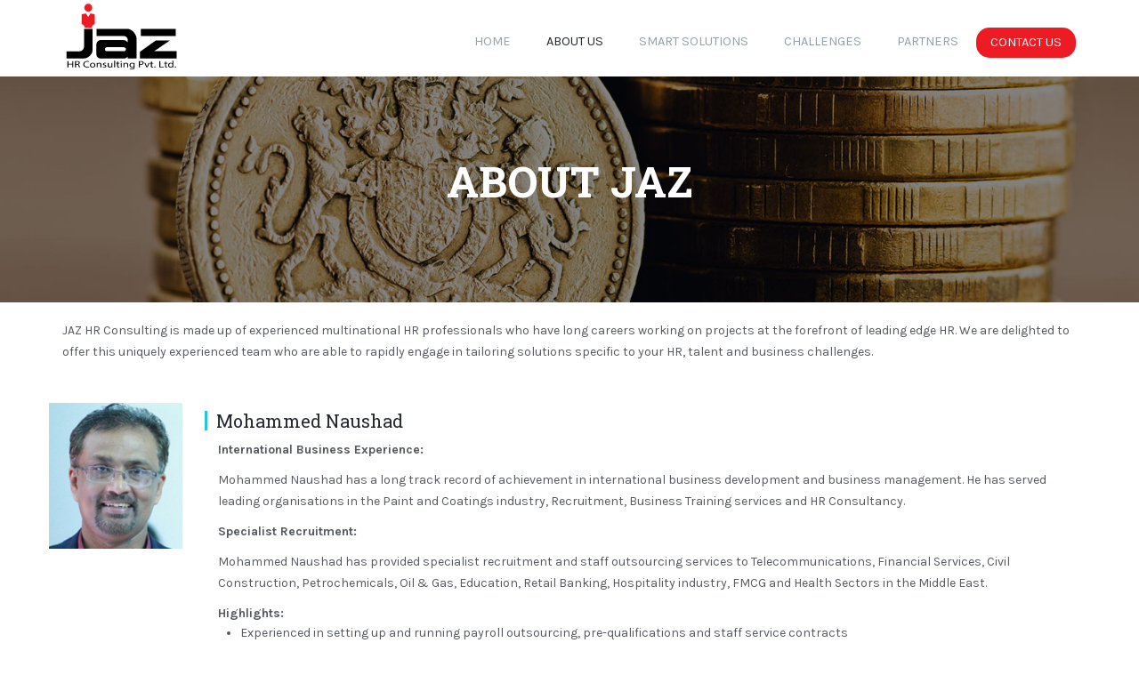

--- FILE ---
content_type: text/html; charset=UTF-8
request_url: http://www.jazconsultants.com/about.php
body_size: 14856
content:
<!doctype html>
<html lang="en" class="no-js">
<head>
<!-- Meta tags -->
    <meta charset="utf-8">
    <meta http-equiv="X-UA-Compatible" content="IE=edge">
    <meta name="viewport" content="width=device-width, initial-scale=1">
    <meta name="viewport" content="width=device-width, initial-scale=1, maximum-scale=1, user-scalable=no">
    <meta name="Copyright" content="www.smrtpl.com">
    <meta name="Language" content="English">
    <meta name="author" content="Rajesh">
    <meta name="Charset" content="ISO-8859-1">
    <meta name="Distribution" content="Global">
    <meta name="Rating" content="General">
    <meta name="Robots" content="all,INDEX,FOLLOW">
    <meta name="Revisit-after" content="1 Day">
<!-- Meta tags end -->
<!-- Stylesheets starts here -->
	<link rel="shortcut icon" href="images/icons/fevic.png" >
	<link href="css/bootstrap.css" rel="stylesheet" />
    <link href="css/font-awesome.css" rel="stylesheet" />    
	<link rel="stylesheet" href="css/owl.transitions.css" />
	<link rel="stylesheet" href="css/owl.carousel.css" />
    <link href="css/custom.css" rel="stylesheet" />
<!-- Stylesheets ends here -->
<meta name="Description" content="JAZ HR Consulting: Building organization effectiveness through cutting edge talent management">
<meta name="Keywords" content="JAZ HR Consulting: Building organization effectiveness through cutting edge talent management">
<title>About Us | Building organization effectiveness through cutting edge talent management</title>
</head>
<!-- head end -->
<body>

<div class="uv-rounds">

<header> 
    <div class="container">
    <div class="row">
        <div class="col-lg-3 col-md-3 col-sm-2 col-xs-7 logo">
            <a href="index.php"><img class="jaz-logo" src="images/jaz.svg" alt="JAZ HR Consulting" /></a>
        </div>
        <!-- /.logo -->
        <div class="col-lg-9 col-md-9 col-sm-12 navigation navg-top">
            <nav class="navbar navbar-default">
                <div class="container-fluid">
                    <!-- Brand and toggle get grouped for better mobile display -->
                    <div class="navbar-header">
                        <button type="button" class="navbar-toggle collapsed" data-toggle="collapse" data-target="#bs-example-navbar-collapse-1" aria-expanded="false">
                            <span class="sr-only">Toggle navigation</span>
                            <span class="icon-bar"></span>
                            <span class="icon-bar"></span>
                            <span class="icon-bar"></span>
                        </button>
                    </div>
                    <!-- Collect the nav links, forms, and other content for toggling -->
                    <div class="collapse navbar-collapse" id="bs-example-navbar-collapse-1">
                        <ul class="nav navbar-nav">
                            <li ><a href="index.php">Home<span class="sr-only">(current)</span></a></li>
                            <li  class='active'><a href="about.php">about us</a></li>
                            <li ><a href="smart-solution.php">Smart Solutions</a></li>
                            <li ><a href="bs-challenges.php">Challenges</a></li>
                            <li ><a href="partner.php">Partners</a></li>
                            <!-- <li ><a href="news.php">News</a></li> -->
                            <li ><a href="contact.php" class="contact">contact us </a></li>
                        </ul>
                    </div>
                    <!-- /.navbar-collapse -->
                </div>
                <!-- /.container-fluid -->
            </nav>
        </div>
        <!-- /.logo -->
    </div>
    <!-- /.row -->
</div>
<!-- /.container -->
   
</header><!-- header -->
<!--banner-->
<!-- ============== Banner section ============== -->

<div class="inner-banner">
    <img src="images/about-banner.jpg" alt="about us" />
    <h2>About JAZ</h2>
</div><!-- /.banner-structure -->

<!-- ============== Start up section ============== -->
<!--EOF Banner-->

<div class="what-we">
	<div class="container">
    <div class="row">
    	<div class="col-lg-12 col-md-12 col-sm-12 col-xs-12 w100">
            <p>JAZ HR Consulting is made up of experienced multinational HR professionals who have long careers working on projects at the forefront of leading edge HR.  We are delighted to offer this uniquely experienced team who are able to rapidly engage in tailoring solutions specific to your HR, talent and business challenges.</p>
        </div><!-- /.col-lg-6 -->
    </div><!-- /.row -->
    </div><!-- /.container -->
</div><!-- /.what-we -->
    <!--team-section-->
     <!--============== serrvice section ============== -->

<div class="service-section">
	<div class="container">
    <div class="row">
    	<div class="col-sm-12 service-list-box" id="team-1">
        <a class="client-1">
            <h2>Mohammed Naushad</h2>
            <p><strong>International Business Experience:</strong></p>
            <p>Mohammed Naushad has a long track record of achievement in international business development and business management.  He has served leading organisations in the Paint and Coatings industry, Recruitment, Business Training services and HR Consultancy.</p>
            <p><strong>Specialist Recruitment:</strong></p>
            <p>Mohammed Naushad has provided specialist recruitment and staff outsourcing services to Telecommunications, Financial Services, Civil Construction, Petrochemicals, Oil & Gas, Education, Retail Banking, Hospitality industry, FMCG and Health Sectors in the Middle East.</p>
            <p><strong>Highlights:</strong></p>
            <ul class="team-list">
                <li>Experienced in setting up and running payroll outsourcing, pre-qualifications and staff service contracts</li>
                <li>Highly knowledgeable in setting up staff development and management training programmes</li>
                <li>Expert in international recruitment and executive placement with particular focus on GCC countries</li>
                <li>Proficient in organisational snap shot studies,  policies & procedures writing, performance management etc.</li>
            </ul>
            <p><strong>Multinational Exposures:</strong> HEMPEL Paints, AMAR HR Consulting , Swift Worldwide Resources</p>
            <p><strong>About:</strong></p>
            <p> After nearly 30 years experience in Kuwait and GCC, Mohammed Naushad has founded JAZ HR Consultancy to bring international recruitment & outsourcing, training and executive coaching expertise.  Mohammed Naushad is committed by offering Indian companies the best HR practices from around the world.</p>
        </a>
        </div><!-- /.service-list-box -->
        
        <div class="col-sm-12 service-list-box" id="team-2">
        <a class="client-2">
            <h2>Nick Allen</h2>
            <p><strong>Highlights:</strong></p>
            <ul class="team-list">
                <li>16 Year as a qualified executive coach</li>
                <li>25 Years as management and leadership education specialist</li>
                <li> Wide experience in corporate facilitation, mediation and team coaching</li>
                <li>Expert at psychological profiling and use of multi-rater 360° surveys</li>
                <li>Special knowledge in business simulations, Corporate Social Responsibility (CSR), and developing corporate environmental policy.</li>
            </ul>
            <p><strong>Multinational Exposures:</strong></p>
            <p> Cisco Systems across EMEA, Marsh Insurance Brokers across EMEA, Deloitte across UK, Russia, Kazakhstan & Ukraine, Boloshak in Kazakhstan, Pictet Investment Bank across Switzerland and London, Institute of Banking Studies in Kuwait, Inchcape across UK, Singapore, Hong Kong, Indonesia, Australia and North America.</p>
            <p><strong>Sectors Served:</strong><p>
            <p> Technology and Communications, Financial Services, Professional Services, Transport and Logistics, Energy, Oil & Gas, Education, Insurance, Private Banking, Pharmaceuticals, NGO's.</p>
            <p><strong>About:</strong>
            <p> Nick is an executive coach with over twenty five years international consulting experience. He has a strong commercial focus with a clear future orientation.  In a fast changing and internationalizing corporate world he is passionate about helping individuals and companies stay ahead and able to respond to all their corporate stakeholders.</p>
        </a>
        </div><!-- /.service-list-box -->
        
        <div class="col-sm-12 service-list-box" id="team-3">
        <a class="client-3">
            <h2>Dr. Alastair Macfarlane</h2>
            <p><strong>Work Specialisation:</strong>
            <p>Alastair’s PhD is in sociology and he specialises in solving the challenges faced by corporations that operate internationally, and the capabilities they require to achieve international growth.</p>
            <p><strong>Highlights:</strong></p>
            <ul class="team-list">
                <li>Expert in organisation design, corporate restructuring and change programmes</li>
                <li>Specialist in corporate due-diligence, senior-team evaluation and assessment</li>
                <li>Pioneer in use of virtual technologies for assessment and development</li>
                <li>Business school lecturer in management and global leadership</li>
                <li>Experienced executive coach</li>
                <li>Expert at psychological profiling and use of multi-rater 360° surveys</li>
            </ul>
            <p><strong>Multinational Exposures:</strong></p>
            <p>Based in Oxford UK, Alastair has worked as a practicing manager before becoming a University lecturer.  His subsequent international consulting career has spanned three decades and he has completed assignments across Europe, Russia, Middle East, Africa and North America.</p>
            <p><strong>Sectors Served:</strong><p>
            <p>Alastair has experience in Financial and Professional Services, Health, Education, IT, Advertising, Leisure, Hospitality, Insurance, Pharmaceuticals, Life Sciences, Mining, Manufacturing, Automotive, NGOs and Government including assignments for the World Bank. </p>
            <p><strong>About:</strong>
            <p>Alastair has taught in business schools in the UK and USA and continues to contribute to research on global leadership.  He has developed extensive knowledge on international assessment and the use of virtual technologies to enable best practices to be shared internationally.</p>
        </a>
        </div><!-- /.service-list-box -->
        
    </div><!-- /.row -->
    </div><!-- /.container -->
</div><!-- /.service-section 
    <!--EOF team-->
<!-- ============== Footer Section ============== -->

<!--footer-->
<!-- ============== Footer Section ============== -->

<footer>
<div class="need-for-orange">
	<div class="container">
    <div class="row">
    <div class="border-footer">
    	<div class="col-lg-8 col-md-8 col-sm-12 w100">
        	<h3>JAZ HR Consulting Pvt. Ltd</h3>
            <p>JAZ Mahal, 2nd floor, Near Chethipuzha Church, 
            <p>Kurishumoodu P.O, Changanacherry 686104, Kerala, S. India.</p>
            <p><span class=spot><i class="fa fa-phone-square"></i></span><a href="tel:+91 481 2725 524"> +91 481 2725 524</a>,<a href="tel:+91 99 613 10 368"> +91 99 613 10 368</a>,<a href="tel:+91 481 2400 524"> +91 481 2400 524</a></p>
            <p><span class=spot><i class="fa fa-envelope"></i></span><a href="mailto:info@jazconsultants.com"> info@jazconsultants.com   </a></p>
        </div><!-- /.col-lg-3 -->
        <!-- <div class="col-lg-3 col-md-3 col-sm-2 col-xs-4 w100">
            <div class="head-style">Menu</div>
            <ul class="menu-footer">
                <li><a href="index.php">Home</a></li>
                <li><a href="about.php">About us</a></li>
                <li><a href="news.php">News</a></li>
                <li><a href="partner.php">Partners</a></li>
                <li><a href="partner.php">Challenges</a></li>
                <li><a href="partner.php">Smart Soltions</a></li>
            </ul>
        </div> -->
        <!-- <div class="col-lg-3 col-md-3 col-sm-4 col-xs-6 w100">
            <div class="head-style">contact</div>
            <ul class="menu-footer">
                <li><span>Phone: </span><a href="tel:+914812725524"> +91 481 2725 524</a>,<a href="tel:+919961310368"> +91 99613 10368</a>,<a href="tel:+914812400 524"> +91 481 2400 524</a></li>
                <li><span>Email: </span><a href="mailto:info@jazconsultants.com">info@jazconsultants.com</a></li>
                <li><span>Website: </span><a href="http://www.jazconsultants.com">jazconsultants.com</a></li>
                <li><span>Skype: </span><a href="tel:NaushadJAZConsulting">NaushadJAZConsulting</a></li>
            </ul>
        </div> --><!-- /.col-lg-3 -->
        <div class="col-lg-4 col-md-4 col-sm-4 col-xs-12 w100">
        	<div class="menu-footer">
            <!-- <div class="head-style">Subscribe to newsletter & latest updates</div> -->
            	<label>Subscribe to newsletter</label>
                <form method="post">
                	<input type="text" class="in-email" placeholder="Email Address" />
                    <input type="submit" class="go" value=">" />
                </form>
            </div>
            
        </div><!-- /.col-lg-3 -->
    </div><!-- /.border-footer -->
    </div><!-- /.row -->
    </div><!-- /.container -->
</div><!-- /.need-for-orange -->	
	<div class="copyright">
    	<p>© 2016, all rights reserved to JAZ HR Consulting Pvt Ltd.</p>
    </div><!-- /.center -->
</footer>
    
</div><!-- /.uv-rounds-wrapping -->

<!-- JavaScripts Starts here -->
<script src="js/jquery1.11.3.min.js"></script>
<script src="js/modernizr-2.8.3-respond-1.4.2.min.js"></script>
<script src="js/bootstrap.js"></script>
<!-- BX-slider -->
<script src="js/owl.carousel.js"></script>
<script type="text/javascript">
    $(window).scroll(function() {
            if ($(document).scrollTop() > 50) {
               $('header').addClass('head-fixed').fadeIn(4000);
               $('.jaz-logo').addClass('logo-fix-sm')
               $('.navigation').removeClass('navg-top');
            }else{
                $('header').removeClass('head-fixed').fadeIn(4000);
               $('.jaz-logo').removeClass('logo-fix-sm')
               $('.navigation').addClass('navg-top');
            }
        });
</script>
<!--EOF footer-->

<!-- JavaScripts Starts here -->
<script src="js/jquery1.11.3.min.js"></script>
<script src="js/modernizr-2.8.3-respond-1.4.2.min.js"></script>
<script src="js/bootstrap.js"></script>
<script src="js/data-counter.js"></script>
</body>
</html>


--- FILE ---
content_type: text/css
request_url: http://www.jazconsultants.com/css/custom.css
body_size: 50368
content:

   /* 
		=============================
		-->     Table of CSS     <--
		=============================
		
		
		(1)  Global Styling     - Common for Body, Anchor Tags, Form Elements and various Text Elements.
		(2)  Header content     - Header Section
		(3)  Navigation content - Stying for Main Navigation.
		(4)  Banner content   	- Styling for Banner
		(5)  Startup section 	- First section contents
		(6)  Client section   	- Client section listing and their quotes
		(7)  features-section	- It will be explaining our services 
		(8)  Pricing section  	- Our price listing here
		(9)  Team section     	- Meet our members
		(10) Footer section		- it have a news letter and athoer links contents
		
		
		=================================
		-->     End of Table CSS     <--
		=================================
*/

/* 
		=================================
		-->   (1) Global Styling 	 <--
		=================================
*/


@import url(https://fonts.googleapis.com/css?family=Raleway:400,500,600,700,900,300);
@import url(https://fonts.googleapis.com/css?family=Karla:400,400italic,700,700italic);
@import url(https://fonts.googleapis.com/css?family=Roboto+Slab:400,700);

html, body, div, span, object, iframe,
h1, h2, h3, h4, h5, h6, p, blockquote, pre,
abbr, address, cite, code,
del, dfn, em, img, ins, kbd, q, samp,
small, strong, sub, sup, var,
b, i,
dl, dt, dd, ol, ul, li,
fieldset, form, label, legend,
table, caption, tbody, tfoot, thead, tr, th, td,
article, aside, canvas, details, figcaption, figure, 
footer, header, hgroup, menu, nav, section, summary,
time, mark, audio, video {
    margin:0;
    padding:0;
    border:0;
    outline:0;
    font-size:100%;
    vertical-align:baseline;
    background:transparent;
}

body {
	font-family: 'Karla', sans-serif;
	font-weight:400;
}
.raleway {
	font-family: 'Raleway', sans-serif;
}
.roboto {
	font-family: 'Roboto Slab', serif;
}
h1, h2, h3, h4, h5, h6 {
    color: #333;
    font-family: "Raleway",sans-serif;
    text-transform: uppercase;
}
h1 {
    font-size: 32px;
    font-weight: 600;
}
article,aside,details,figcaption,figure,
footer,header,hgroup,menu,nav,section { 
    display:block;
}

nav ul {
    list-style:none;
}
a {
	outline:none !important;
	text-decoration:none !important;
}
.less-right {
	padding-right:0;
}
.less-left {
	padding-left:0;
}
.right {
	float:right;
}
.left {
	float:left;
}
.relative {
	position:relative;
}
.ml-0{
	margin-left: 0 !important;
}
.m-40{
	margin-top: 40px;
}
.fixed-margin{
	margin-top: 60px;
}
/* change border colour to suit your needs */

input, select {
    vertical-align:middle;
}

.uv-rounds {
	float:left;
	width:100%; 
}
.form-head{
	background: #f55454 none repeat scroll 0 0;
    font-weight: 700;
    margin: 0;
    padding: 15px;
    text-align: center;
}
.form-enquiry{
	background:#eee;
	padding:15px;
	border-radius:0px 0px 10px 10px;
}
.mb-50{
	margin-bottom: 50px;
}
.sustainable-list{
	padding-left: 25px;
}
.sustainable-list li{
	margin-bottom: 10px;
}
.team-list{
	padding-left: 40px;
}
.team-list li{
	color:#55595f;
	font-size: 14px;
}
/*==========================*/
/* 	  Header content here	*/
/*==========================*/

header {
	width:100%;
	float:left;
	background:#fff;
}
.head-fixed{
	position:fixed;
	left:0;
	z-index: 999999;
	border-bottom: 1px solid #f00;
}
.top-section {
	margin-bottom:18px;
}
.top-section , 
.top-section p , 
.top-section a {
    background: #e5eef0 none repeat scroll 0 0;
    color: #8d969a;
    font-size: 13px;
    text-transform: uppercase;
}
.top-section a:hover {
	color:#23282f;
}
.top-section p {
	padding:12px 0;
}
.message {
	position:relative;
	float:right;
	padding:12px 0 0 30px;
	margin-left:28px;
}
.message:before {
    content: "\f003";
    font-family: FontAwesome;
    left:0px;
    position:absolute;
    top:5px;
	font-size:20px;
}
.phone {
	position:relative;
	float:right;
	border-right:1px solid #dae4e6;
	padding:12px 25px 12px 18px;
}
.phone:before {
    content: "\f10b";
    font-family: FontAwesome;
    left:0px;
    position:absolute;
    top:5px;
	font-size:20px;
}


/*==========================*/
/* 	  Navigation content	*/
/*==========================*/
.navg-top{margin-top: 20px;}
.jaz-logo{ width: 50% } 
.logo-fix-sm{width:30%;}
.navigation .container-fluid {
	padding:0;
}
.navbar-default {
    background-color: transparent;
    border-color: transparent;
}
.navbar {
	margin-bottom:0;
	min-height:0;
	text-transform: uppercase;
}
.navbar-nav {
	float:right;
	margin-top: 10px;
}
.nav-outer .container-fluid ,
.navbar-collapse {
	padding:0;
}
.navbar-default .navbar-nav > li > a {
	color:#93a1a7;
	font-size:14.5px;
	font-weight:400;
}
.navbar-nav > li > a {
    padding:6px 20px ;
}
.navbar-default .navbar-nav > .open > a, .navbar-default .navbar-nav > .open > a:hover, .navbar-default .navbar-nav > .open > a:focus , .dropdown-menu > li > a:hover, .dropdown-menu > li > a:focus{
	background-color:transparent;
	color:#23282f;
}
.dropdown-menu > li > a {
	padding:1px 20px 13px;
}
.nav .open > a, .nav .open > a:hover, .nav .open > a:focus {
	background-color:transparent;
	border-color:transparent;
}
.navbar-default .navbar-nav > .active > a, 
.navbar-default .navbar-nav > .active > a:focus, 
.navbar-default .navbar-nav > .active > a:hover {
	background-color: transparent;
	color:#23282f;
}
.navbar-default .navbar-nav > li > a:focus, 
.navbar-default .navbar-nav > li > a:hover {
	color:#23282f;
}
.contact {
	color:#fff !important;
	background:#ED1C24 !important;
	padding:6px 15px !important;
	height:34px;
	border: 1px solid transparent;
	border-radius:15px;
	text-align:center;
	transition-duration: .5s;
}
.contact:hover {
	color:#333 !important;
	background:#fff!important;
	border: 1px solid #ED1C24;
}

/*==========================*/
/* 	  Banner content here	*/
/*==========================*/

.banner-structure {
	width:100%;
	float:left;
	margin-top:0px;
	position:relative;
}
.banner-structure li { 
	list-style:none;
}
.banner-structure li img {
	width:100%;
	float:left;
}
.text-banner {
	background: rgba(3, 3, 3, 0.69) none repeat scroll 0 0;
    left: 0;
    padding: 35px 20px;
    position: absolute;
    right: 0;
    text-align: center;
    text-transform: uppercase;
    bottom: 0;
    width: 70%;
}
.text-banner h2 {
	font-size:32px;
	color:#fff;
	font-weight:700;
	padding-bottom: 10px;
}
.text-banner h2 span {
	font-family: 'Karla', sans-serif;
	display:block;
	font-size:14.5px;
	font-weight:400;
	line-height: 1.2em;
	padding-top: 5px;
}
.banner-structure #bx-pager {
	position:absolute;
	bottom:0px;
	text-align:right;
	right:1px;
	width:30%;
}
.banner-structure #bx-pager > a {
    border-radius: 46px;
    display: inline-block;
    margin: 0 1px;
    padding: 2px;
}
.banner-structure #bx-pager img {
    border-radius: 50%;
	border:3px solid #808080 ;
	width: 35px;
}
.banner-structure #bx-pager a:hover > img ,
.banner-structure #bx-pager .active > img {
	border:2px solid #fff !important;
}

/*==================================*/
/* 	  Startup section styles here	*/
/*==================================*/

.start-up {
	width:100%;
	float:left;
	padding-top:35px;
}

.title_number {
    border-bottom: 1px solid #f69b37;
    color: #f69b37;
    font-family: "Raleway",sans-serif;
    font-weight: 700;
    margin-bottom: 10px;
    width: 40px;
}
.all-level {
    color: #fb6928;
    font-size: 18px;
    font-weight: 400;
	display:block;
    line-height: 1;
    text-transform: none;
	font-family: 'Karla', sans-serif;
}
.start-left p {
	font-size:14px;
	color:#55595f;
	line-height:24px;
	padding:30px 0 25px 0;
}
.start-right h2 {
    color: #23282f;
    font-family: "Roboto Slab",serif;
    font-size: 20px;
    letter-spacing: 1px;
    margin-bottom: 3px;
	text-transform:capitalize;
}
.start-right p {
	font-size:14px;
	color:#55595f;
	line-height:24px;
	padding-top:4px;
}
.start-right a {
	padding-bottom:40px;
}
.start-right a:hover > h2 {
	color:#D25241;
}
.boost {
	background:url(../images/icons/boost-your-business.png) 25px top no-repeat;
	padding-left:100px;
	display:block;
}
.boost:hover {
	background:url(../images/icons/boost-your-business-hover.png) 25px top no-repeat;
}
.filtering {
	background:url(../images/icons/filtering-business-data2.png) 25px top no-repeat;
	padding-left:100px;
	display:block;
}
.filtering:hover {
	background:url(../images/icons/filtering-business-data2-orange.png) 25px top no-repeat;
}
.solution {
	background:url(../images/icons/business-solution.png) 25px top no-repeat;
	padding-left:100px;
	display:block;
}
.solution:hover {
	background:url(../images/icons/business-solution-orange.png) 25px top no-repeat;
}
.more-service {
	font-size:14px;
	color:#fff;
	background:#ED1C24;
	border:none;
	outline:none;
	border-radius:25px;
	border: 1px solid transparent;
	text-transform:uppercase;
	margin-left: 100px;
    padding: 7px 19px;
	transition-duration: 1s;
}
.more-service:hover {
	background:#fff;
	border:1px solid #ED1C24;
	color: #333;
}

/*==================================*/
/* 	  Client section styles here	*/
/*==================================*/

.client-section {
	width:100%;
	float:left;
	background:#e5eef0;
	padding-top:100px;
}
.owl-outer {
    float: left;
    padding-top: 38px;
	padding-bottom:70px;
    width: 100%;
}
.client-section .item img {
	display:block;
	width:120px;
	height:120px;
	border-radius:50%;
	float:left;
}
.client-section .item p {
	color:#55595f;
	font-size:15px;
	font-style:italic;
}
.client-section h2 {
	color:#55595f;
	font-size:14px;
	font-family: 'Karla', sans-serif;
	padding-top:22px;
}
.client-section h2 span {
	color:#f5a24c;
	display:block;
	padding-top:6px;
}
.item-group {
    padding-left: 160px;
    padding-right: 54px;
}
.client-section .owl-theme .owl-controls {
    margin-top: 10px;
    text-align: center;
}
.client-section .owl-theme .owl-controls .owl-page span {
    background: #b3cacf ;
    border-radius: 20px;
    display: block;
    height: 12px;
    margin: 5px 4px;
    opacity: 100;
    width: 12px;
}
.client-section .owl-page {
    display: inline-block;
}
.client-section .owl-controls .owl-page.active span, .testimonials-wrapper .owl-controls.clickable .owl-page:hover span {
    background: #31c4e2 ;
}

/*==================================*/
/* 	  features-section styles here	*/
/*==================================*/

.features-section {
	float:left;
	width:100%;
	padding:0;
}
.features-section a {
	padding-bottom:40px;
}
.features-section p {
    color: #55595f;
    font-size: 14px;
    line-height: 24px;
    padding-top: 4px;
}
.features-section h2 {
    color: #23282f;
    font-family: "Roboto Slab",serif;
    font-size: 20px;
    letter-spacing: 1px;
    margin-bottom: 3px;
    text-transform: capitalize;
}
.features-section a:hover > h2 {
	color:#D25241;
}
.solu-1 {
    background: url(../images/icons/sustainable.png) no-repeat 0px top;
    display: block;
    padding-left: 88px;
	background-size:50px 50px;
}
.solu-1:hover {
    background: url(../images/icons/sustainable-hover.png) no-repeat 0px top;
    display: block;
    padding-left: 88px;
	background-size:50px 50px;
}
.solu-2 {
    background: url(../images/icons/org.png) no-repeat 0px top;
    display: block;
    padding-left: 88px;
	background-size:50px 50px;
}
.solu-2:hover {
    background: url(../images/icons/org-hover.png) no-repeat 0px top;
    display: block;
    padding-left: 88px;
	background-size:50px 50px;
}
.solu-3 {
    background: url(../images/icons/corporate.png) no-repeat 0px top;
    display: block;
    padding-left: 88px;
	background-size:50px 50px;
}
.solu-3:hover {
    background: url(../images/icons/corporate-hover.png) no-repeat 0px top;
    display: block;
    padding-left: 88px;
	background-size:50px 50px;
}
.solu-4 {
    background: url(../images/icons/board.png) no-repeat 0px top;
    display: block;
    padding-left: 88px;
	background-size:50px 50px;
}
.solu-4:hover {
    background: url(../images/icons/board-hover.png) no-repeat 0px top;
    display: block;
    padding-left: 88px;
	background-size:50px 50px;
}

.data {
    background: url(../images/icons/data-entry-big.png) no-repeat 0px top;
    display: block;
    padding-left: 88px;
	background-size:50px 50px;
}
.data:hover {
    background: url(../images/icons/data-entry-big-hover.png) no-repeat 0px top;
    display: block;
    padding-left: 88px;
	background-size:50px 50px;
}
.client {
    background: url(../images/icons/client-managment-big.png) no-repeat 0px top;
    display: block;
    padding-left: 88px;
	background-size:50px 50px;
}
.client:hover {
    background: url(../images/icons/client-managment-big-hover.png) no-repeat 0px top;
    display: block;
    padding-left: 88px;
	background-size:50px 50px;
}
.better {
    background: url(../images/icons/better-communication-big.png) no-repeat 0px top;
    display: block;
    padding-left: 88px;
	background-size:50px 50px;
}
.better:hover {
    background: url(../images/icons/better-communication-big-hover.png) no-repeat 0px top;
    display: block;
    padding-left: 88px;
	background-size:50px 50px;
}
.well-a {
    background: url(../images/icons/well-analyzing-big.png) no-repeat 0px top;
    display: block;
    padding-left: 88px;
	background-size:50px 50px;
}
.well-a:hover {
    background: url(../images/icons/well-analyzing-big-hover.png) no-repeat 0px top;
    display: block;
    padding-left: 88px;
	background-size:50px 50px;
}
.hour {
    background: url(../images/icons/24-hour-support-big.png) no-repeat 0px top;
    display: block;
    padding-left: 88px;
	background-size:50px 50px;
}
.hour:hover {
    background: url(../images/icons/24-hour-support-big-hover.png) no-repeat 0px top;
    display: block;
    padding-left: 88px;
	background-size:50px 50px;
}
.keep {
    background: url(../images/icons/keeping-business-data-big.png) no-repeat 0px top;
    display: block;
    padding-left: 88px;
	background-size:50px 50px;
}
.keep:hover {
    background:url(../images/icons/keeping-business-data-big-hover.png) no-repeat 0px top;
    display: block;
    padding-left: 88px;
	background-size:50px 50px;
}
.client-1, .client-2, .client-3{
	background-position: 15px 0;
    background-size: auto auto;
    float: left;
    padding-left: 175px;
}
.client-1 {
    background: url(../images/team/team-1.png) no-repeat scroll 0 0;
    display: block;
}
.client-2 {
    background: url(../images/team/team-2.png) no-repeat scroll 0 0;
    display: block;
}
.client-3 {
    background: url(../images/team/team-3.png) no-repeat scroll 0 0;
    display: block;
    min-height:165px;
}
.feature-box {
	width:100%;
	float:left;
	padding:50px 15px 50px 15px;
	border-bottom:1px solid #e5eef0;
}
.partner-1, .partner-2, .partner-3, .partner-4{
	background-position: 15px 0;
    background-size: auto auto;
    float: left;
    padding-left: 200px;
}
.partner-1 {
    background: url(../images/partner/partner-1.png) no-repeat scroll 0 0;
    display: block;
    min-height: 60px;
}
.partner-2 {
    background: url(../images/partner/partner-2.png) no-repeat scroll 0 0;
    display: block;
    min-height: 60px;
}
.partner-3 {
    background: url(../images/partner/partner-3.png) no-repeat scroll 0 0;
    display: block;
    min-height: 60px;
}
.partner-4 {
    background: url(../images/partner/partner-4.png) no-repeat scroll 0 0;
    display: block;
    min-height: 60px;
}
.feature-box {
	width:100%;
	float:left;
	padding:25px 15px 0;
	border-bottom:1px solid #e5eef0;
}
.center {
	text-align:center;
	float:left;
	width:100%;
}
.center > .more-service {
	text-align:center;
	margin:20px auto 42px;
}

/*==================================*/
/* 	  Pricing section styles here	*/
/*==================================*/

.pricing {
	width:100%;
	float:left;
	background:#fff;
	padding:80px 0 45px 0;
}
.m-bottom {
	margin-bottom:40px;
}
.pricing-col {
    border: 1px solid #e6edee;
    overflow: hidden;
    position: relative;
    width: 100%;
	text-align:center;
	padding-bottom:30px;
	margin-bottom:30px;
	transition-duration: 1s;
}
.pricing-col:hover {
	box-shadow: 0 5px 65px 0 rgba(0, 0, 0, 0.3);
}
.pricing-col h2 {
    color: #23282f;
    display: inline-block;
    font-family: "Roboto Slab",serif;
    font-size: 19px;
    letter-spacing: 1px;
    padding: 25px 10px 5px;
    position: relative;
    text-transform: uppercase;
	text-align:center;
}
.pricing-col h2 span {
    background: #f69b37 ;
    bottom: -1px;
    height: 1px;
    left: 15px;
    position: absolute;
    width: 40px;
}

.pricing-col h3 {
    border-bottom: 1px solid #e6edee;
    border-top: 1px solid #e6edee;
    color: #65686e;
    font-family: "Roboto Slab",serif;
    font-size: 17px;
    letter-spacing: 1px;
    padding:20px 10px;
	text-transform:capitalize;
	text-align:center;
}
.pricing-col h3 span {
    color: #f69b37;
}
.pricing-col ul {
    min-height: 180px;
    padding: 30px 10px 0;
}
.pricing-col ul li {
	list-style:none;
	color: #55595f;
    font-size: 15px;
    padding: 5px 10px;
}

.pricing-col .bt {
    background: #29c2e1 ;
	border:none;
    border-radius: 25px;
    color: #fff;
    font-family: "Karla",sans-serif;
    font-size: 14px;
    letter-spacing: 1px;
    padding: 12px 30px;
    text-transform: uppercase;
    transition-duration: 1s;
}
.pricing-col .bt:hover {
	background:#23282f;
}
.price-lute {
    left: 0;
    position: absolute;
    top: 0;
}

/*==============================*/
/* 	  Team section styles here	*/
/*==============================*/

.tagline-section {
	width:100%;
	float:left;
	background:#eeeeee;
	padding:40px 0;
	text-align: center;
}
.tagline-section h1{
	color: #333;
	font-size: 28px;
	font-weight: 400;
	margin-bottom: 20px;
}
.tagline-section h2{
	color: #fb6928;
	font-size: 22px;
	font-weight: 400;
	text-transform: none;
}
.team-section {
	width:100%;
	float:left;
	background:#e5eef0;
	padding:40px 0;
}
.team-members {
	border: 1px solid #e6edee;
    overflow: hidden;
    position: relative;
    width: 100%;
	margin-bottom:30px;
	background:#fff;
	transition-duration: 1s;
	border-radius: 70px 0 70px 70px;
}
.team-members:hover {
	box-shadow: 0 5px 65px 0 rgba(0, 0, 0, 0.3);
}
.team-members img {
	width:35%;
	float:left;
	border-radius: 70px;
}
.team-member-details {
	padding: 55px 0 0;
    text-align: center;
}

.team-members h2 {
    color: #23282f;
    letter-spacing: 1px;
    line-height: 1;
    text-transform: uppercase;
	font-family: 'Karla', sans-serif;
	font-size:16px;
	font-weight: 600;
}
.team-members h2 span {
    color: #f69b37;
    letter-spacing: 1px;
    line-height: 1;
    text-transform: capitalize;
	display:block;
	padding-top:5px;
	margin-bottom:5px;
}
.team-member-socials a .team-member-icons {
    color: #adbdc1;
    margin-right: 13px;
}
.team-member-socials a:hover .team-member-icons {
    color: #f69b37;
}
.team-member-socials {
    padding-top: 7px;
}

/*==============================*/
/* 	  month section styles here	*/
/*==============================*/

.month {
	float:left;
	width:100%;
	background:#fff;
	padding:70px 0 70px 0;
	text-align:center;
}
.month h2 {
    color: #23282f;
    font-family: "Roboto Slab",serif;
    font-size: 30px;
	text-transform:capitalize;
}
.month h2 span {
	color: #f69b37;
    font-weight: 400;
}

.month p {
    color: #59686c;
    line-height: 2;
    margin-bottom: 30px;
    text-transform: uppercase;
	font-size:14px;
}
.sign-up {
	float:right;
	border:none;
	width:148px;
	height:38px;
	border-radius:25px;
	background:#29c2e1;
	color:#fff;
	text-transform:uppercase;
	font-size:14.5px;
}
.contact-bt {
	float:left;
	border:none;
	width:148px;
	height:38px;
	border-radius:25px;
	background:#f69b37;
	color:#fff;
	text-transform:uppercase;
	font-size:14.5px;
}

/*==================================*/
/* 	  Footer section styles here	*/
/*==================================*/

footer {
	width:100%;
	float:left;
	/*background: url(../images/icons/orange-triangle.png) left bottom no-repeat , url(../images/icons/blue-triangle.png) right bottom no-repeat;
	background-size:126px 134px;*/
	background: #333;
	color: #93a1a7

}
footer p, footer h3{
	list-style:none;
	line-height:20px;
	color: #93a1a7;
    font-family: "Karla",sans-serif;
    font-size: 14px;
    font-weight: 500;
    letter-spacing: 1px;
}
footer h3{
	color: #EEE;
	font-weight: 600;
	text-transform:uppercase;
}
/* .need-for-orange {
	width:100%;
	float:left;
	background:url(../images/icons/orange-triangle.png) left bottom no-repeat;
	background-size:91px 100px;
} */
.border-footer {
	width:100%;
	float:left;
	padding:20px 0;
}
.head-style {
	color: #F7F7F8;
    font-family: "Raleway",sans-serif;
    font-size: 18px;
    font-weight: 500;
    margin-bottom: 6px;
    min-height: 28px;
    text-transform: capitalize;

}
.menu-footer li , .menu-footer label {
	list-style:none;
	line-height:30px;
	color: #93a1a7;
    font-family: "Karla",sans-serif;
    font-size: 14px;
    font-weight: 500;
    letter-spacing: 1px;
	text-transform:uppercase;
}
.menu-footer li span {
	color:#C0C2C4;
}
.menu-footer li a {
    color: #93a1a7;
    font-family: "Karla",sans-serif;
    font-size: 13px;
    font-weight: 500;
    letter-spacing: 1px;
    margin-left: 0;
    text-transform: uppercase;
    transition-duration: .5s;
}
.menu-footer li a:hover {
	color:#fff;
	padding-left: 5px;
}

.in-email {
    border: 1px solid #dde8ea;
    color: #93a1a7;
    float: left;
    font-family: "Karla",sans-serif;
    font-size: 12px;
    height: 45px;
    margin: 0;
    outline: medium none;
    padding: 13px 20px;
    text-transform: uppercase;
	width:100%;
}
.menu-footer form {
	position:relative;
	float:left;
	width:100%;
	margin-top:5px;
}
.menu-footer input[type="submit"] {
    background: #ED1C24 none repeat scroll 0 0;
    border: medium none !important;
    bottom: 0;
    color: #fff;
    height: 45px;
    margin: 0;
    min-width: 60px;
    padding: 14px 13px 15px;
    position: absolute;
    right: 0;
    text-transform: uppercase;
}
.menu-footer input[type="submit"]:hover {
    min-width: 58px;

}
footer .center p {
    color: #93a1a7;
    font-family: "Karla",sans-serif;
    font-size: 14px;
    font-weight: 500;
    letter-spacing: 1px;
    text-align: center;
    text-transform: uppercase;
	padding:15px;
}

footer .copyright{
	border-top: #444 1px dashed;
	text-align: center;
   	color: #93a1a7;
    font-family: "Karla",sans-serif;
    font-size: 14px;
    font-weight: 500;
    letter-spacing: 1px;
    text-align: center;
    text-transform: uppercase;
	padding:15px;
}
/*==============================*/
/* 	  About us page styles here	*/
/*==============================*/
.contact-head{
	background: rgba(20, 20, 51, 0.3) none repeat scroll 0 0;
    height: 99%;
    left: 0;
    position: absolute;
    top: 0;
    width: 100%;
}
.contact-head h2{
	color: #fff;
    font-family: "Roboto Slab",serif;
    font-size: 48px;
    font-weight: 700;
    line-height: 1;
    text-transform: uppercase;
	position:absolute;
	right:0;
	left:0;
	top:37%;
	text-align:center;
}
.inner-banner, .inner-banner img {
	width:100%;
	float:left;
	position:relative;
	overflow: hidden;
}
.inner-banner iframe {
	margin-top: -45px;
}
.inner-banner h2 {
    color: #fff;
    font-family: "Roboto Slab",serif;
    font-size: 48px;
    font-weight: 700;
    line-height: 1;
    text-transform: uppercase;
	position:absolute;
	right:0;
	left:0;
	top:37%;
	text-align:center;
}
.inner-banner h2 span {
	display:block;
    color: #fff;
    font-size: 14px;
    letter-spacing: 1px;
    text-transform: uppercase;
	font-family: "Karla",sans-serif;
	padding-top:9px;
}
.what-we {
	float:left;
	width:100%;
	padding:20px 0;
}
.what-we {
	font-size:14px;
	color:#55595f;
	line-height:24px;
}
.grids {margin: 10px 0; }
.recruit_boxes:first-child { 
	background:rgba(50, 50, 80, 0.5);
} 
.recruit_boxes:nth-child(2){ 
	background:rgba(189, 189, 189, 0.99);
} 
.recruit_boxes:nth-child(3){ 
	background:rgba(255, 191, 180, 0.83);
} 
.recruit_boxes {
	padding: 1em;
	text-align: center;
	display: block;
	float:left;
	width: 100%;
	margin: 2px 0;
	border-radius: 5px; 
}
.recruit_boxes  img {
	max-width:100%;
	width: 80px;
	height: auto;
	display: inline-block;
}
.recruit_boxes  h3{
	color: #FFFFFF;
	font-size: 1.2em;
	padding: 0px 0px 10px 0px;
}
.recruit_boxes  p  {
	font-size: 1em;
	color: #FFF;
	line-height: 1.9em;
	padding: 0px 0px 21px 0px;
}

.m48 {
	margin-bottom:48px;
}
.need-left {
    display: block;
    float: left;
    padding-right: 35px;
	padding-bottom:42px;
}
.count-title {
    color: #23282f;
    font-size: 60px;
    line-height: 40px;
	font-family:"Karla",sans-serif;
}
.count-text{
	color: #23282f;
    letter-spacing: 0.5px;
	line-height:2;
	font-size:14px;
    text-transform: uppercase;
	font-family:"Karla",sans-serif;
}
.counter > span {
    position: absolute;
    right: 42px;
    top: -28px;
	color: #23282f;
    font-size: 60px;
}
.data-count {
    float: left;
    padding: 0 0 25px;
    width: 100%;
}
.need-border {
	border-top:1px solid #dee8ea;
	padding-top:50px;
}

/*==============================*/
/* 	  Contact page styles here	*/
/*==============================*/

.mapStyleClass { 
	height: 250px; 
}
.contact-details {
	float:left;
	width:100%;
	padding-bottom:37px;
}
.coltop-icon {
    font-size: 31px;
    padding-left: 0;
    padding-top: 17px;
}
.icon-align {
	margin-top: 40px;
	text-align:left;
	padding:0 50px;
}
.icon-align span.head-part{
	padding: 10px 30px;
	display: block;
}
.icon-align span {
    /*border: 2px solid #29c2e1;
    border-radius: 50%;
    height: 70px;
    margin: 0 auto;
    width: 70px;
	text-align:center;*/
	border: 2px solid #29c2e1;
    border-radius: 20px;
    font-weight: 600;
    height: auto;
    margin: 0 auto;
    /*padding: 10px 5px;*/
    text-align: center;
    width: 225px;
}
.icon-align p , .icon-align p a {
    font-size: 14px;
    letter-spacing: 1px;
    /*margin-bottom: 30px;*/
    margin-top: 15px;
    text-transform: uppercase;
	/*color:#23282f;*/
}
.icon-align p a:hover {
	color:#000;
}
.icon-align p .spot {
	/*display:block;*/
	width:auto;
	border:none;
	height:auto;
	border-radius:0;
}
.icon-align p .spot i{
	font-size: 18px;
}
.contact-form {
	width:100%;
	float:left;
	padding-bottom:80px;
}
.contact-form h2 {
	font-size:25px;
	text-align:center;
    font-weight: 800;
    margin-bottom: 25px;
    text-transform: uppercase;
}
.form-style , .textarea {
    background: #e3eef0 ;
    border: medium none;
    color: #23282f;
    font-family: "Karla",sans-serif;
    font-size: 13px;
    font-weight: 400;
    margin-bottom: 14px;
    outline: medium none;
    padding: 14px 20px;
    text-transform: uppercase;
    width: 100%;
}
.textarea {
	min-height:100px;
	resize:none;
}
.contact-form .center > .more-service {
    margin: 0 auto 20px;
    padding: 8px 31px;
    text-align: center;
}

.pl7 {
	padding-left:7px;
}
.pr7 {
	padding-right:7px;
}

::-webkit-input-placeholder {
    color: #23282f;
    opacity: 1 !important; /* for chrome */
}
::-moz-placeholder {  /* Firefox 19+ */
    color: #23282f;
	opacity: 1 !important; /* for chrome */
}
:-ms-input-placeholder {  
   color: #23282f;
   opacity: 1 !important; /* for chrome */
}

/*==================================*/
/* 	  service-section styles here	*/
/*==================================*/

.service-section {
	width:100%;
	float:left;
}
.service-list-box {
	border-bottom:1px solid #dee8ea;
	padding:25px 0;
	transition-duration:1s;
}
.service-list-box .more-service {
	margin:30px 0 0 0;
	float:left;
}
.service-list-box .more-service:hover {
	color:#fff !important;
}
.service-list-box .data ,
.service-list-box .data:hover ,
.service-list-box .well-a ,
.service-list-box .well-a:hover ,
.service-list-box .client ,
.service-list-box .client:hover ,
.service-list-box .better ,
.service-list-box .better:hover ,
.service-list-box .hour ,
.service-list-box .hour:hover ,
.service-list-box .keep ,
.service-list-box .keep:hover {
	background-size:auto auto;
	padding-left:200px;
	float:left;
	background-position:15px 0;
}
.service-list-box a:hover > h2 {
	border-left:3px solid #EE262E ;
}
.service-list-box a:hover .more-service {
	background:#fff !important;
	color:#333 !important;
}
.service-list-box h2 {
    color: #23282f;
    font-family: "Roboto Slab",serif;
    font-size: 20px;
    letter-spacing: 0;
    line-height: 1.1;
    margin:9px 0 10px 0;
	width:100%;
	float:left;
	text-transform:capitalize;
	border-left:3px solid #29c2e1;
	padding-left:10px;
}
.service-list-box p {
	color:#55595f;
	font-size:14px;
	line-height:24px;
	margin-top:10px;
	/*float:left;*/
    padding-left: 15px
}

/*======================================*/
/* 	  service-section two styles here	*/
/*======================================*/

.left-box-service {
	float:left;
	border:1px solid #dee8ea;
	width:100%;
}
.left-box-service:hover {
	border:1px solid #e8371a;
}
.left-box-service .data , .left-box-service .better , .left-box-service .well-a , .left-box-service .hour , .left-box-service .client , .left-box-service .keep, .left-box-service .solu-1, .left-box-service .solu-2, .left-box-service .solu-3, .left-box-service .solu-4 {
	padding:27px 16px 51px 88px;
	width:100%;
	background-position:19px 16px;
}
.left-box-service span {
	color:#23282f;
	font-size:18px;
	text-transform:capitalize;
	font-family: 'Roboto Slab', serif;
	float:left;
	border-left:3px solid #29c2e1;
	padding:10px 11px;
	line-height:0;
	/*margin-left:15px;*/
}
.left-box-service a:hover span {
	color:#e8371a;
	border-left:3px solid #e8371a;
}
.left-box-service a:hover .left-box-service {
	border:1px solid #e8371a;
}
.timer-color {
	background:#e5eef0;
	padding:80px 0 45px 0;
}
.service-content-image {
	width:100%;
	float:left;
	text-align:center;
}
.service-content-image h2 {
	font-size:36px;
	color:#23282f;
	text-transform:capitalize;
	padding-top:17px;
}
.text-wraps {
	padding-top:50px;
	float:left;
	padding-bottom: 30px;
}
.text-wraps p {
	font-size:14px;
	line-height:24px;
	color:#55595f;
	
}
.text-wraps span {
	font-size:18px;
	color:#23282f;
	line-height:30px;
	font-family: 'Roboto Slab', serif;
	margin:30px 0 50px 84px;
	padding-left:25px;
	float:left;
	border-left:3px solid #29c2e1;
}
.text-wraps .contact-bt:hover {
	background:#29c2e1;
	transition-duration:1s;
}
.service-contents {
    padding-bottom: 10px;
}
.no-margin{
	margin:5px 0 0 !important;
}
/*======================================*/
/* 	  News page section  styles here	*/
/*======================================*/

.news-page {
	float:left;
	width:100%;
}
.single-news , .detail-news {
	width:100%;
	background:#f69b37;
	float:left;
}
.single-news img , .detail-news img {
	width:100%;
	float:left;
}
.news-textstyle {
	width:100%;
	float:left;
	background:#e5eef0;
	position:relative;
	text-align:center;
	padding:20px 15px 45px 15px;
}
.news-textstyle h2 {
	font-size:48px;
	color:#23282f;
}
.news-textstyle h2 span {
	display:block;
	font-size:16px;
}
.news-textstyle h3 {
	font-size:20px;
	color:#23282f;
	text-transform:capitalize;
	font-weight:500;
	padding:30px 15px 15px 15px;
}
.news-textstyle p {
	font-size:14px;
	color:#55595f;
	line-height:24px;
	padding:0 15px 25px;
}
.news-textstyle .sign-up {
	float:none;
	transition-duration:1s;
	padding-top:8px;
	display:inline-block;
}
.news-textstyle .sign-up:hover , .news-textstyle .contact-bt:hover {
	background:#f69b37 !important;
}
.news-top {
	width:42px;
	height:19px;
	background:url(../images/icons/news-top.png) center top no-repeat;
	position:absolute;
	top:-19px;
	right:0;
	left:0;
	margin:0 auto;
	z-index:99;
}
.news-bottom {
	width:42px;
	height:19px;
	background:url(../images/icons/news-bottom.png) center top no-repeat;
	bottom:-19px;
	right:0;
	left:0;
	position:absolute;
	margin:0 auto;
	z-index:99;
}
.single-news:hover .sign-up {
	background:#f69b37;
}
.single-news:hover h3 {
	color:#f69b37;
}
.single-news:hover .for-hove {
	opacity:0.7;
}
.detail .news-textstyle .sign-up {
	float:right;
}
.detail .news-textstyle .contact-bt {
	background:#29c2e1 ;
	transition-duration:1s;
}

/*======================================*/
/* 	  BLOG page section  styles here	*/
/*======================================*/

.blog-section {
	width:100%;
	float:left;
	padding:15px 0 0 0;
}
 .blog-left {
	padding-right: 30px;
} 
.divided-section {
	float:left;
	width:100%;
	padding:60px 0;
}
.divided-section .image-sec , .divided-section .image-sec img {
	float:left;
	width:100%;
}
.text-section {
	float:left;
	padding-top:37px;
	width:100%;
}
.text-section h2 {
	font-size:24px;
	color:#23282f;
	font-weight:800;
	padding-bottom:15px;
}
.text-section h3 {
	font-size:15px;
	color:#f7941d;
	font-family: 'Karla', sans-serif;
	float:left;
	padding:0 15px;
	border-left:1px solid #23282f;
}
.text-section .padbor-con {
	padding-left:0 !important;
	border-left:none !important;
}
.text-section h3 span {
	color:#23282f;
}
.text-section p {
	width:100%; 
	font-size:14px;
	line-height:24px;
	color:#55595f;
	float:left;
	padding:26px 0 30px 0;
}
.text-section .contact-bt {
	background:#29c2e1;
	transition-duration:1s;
}
.text-section .contact-bt:hover {
	background:#f69b37;
}
.image-sec video {
	width:100%;
}
.my-video {
    width: 100% !important;
}
.audio-sec .vjs-control-bar {
	margin:0  !important;
	width:100%;
}
.audio-sec video {
	height:0;
}
.audio-sec .vjs-play-control > div::before, .audio-sec .vjs-play-control > div::after , .audio-sec .vjs-mute-control > div::after, .audio-sec .vjs-mute-control > div::before {
	color:#67696d;
}
.audio-sec .vjs-mute-control {
	margin-right:15px;
}
.audio-sec .vjs-fullscreen-control {
	display:none;
}
.audio-sec .vjs-duration {
	right:66px;
}
.audio-sec .vjs-time-divider {
	right:98px;
}
.audio-sec .vjs-current-time {
	right:112px;
}
.audio-sec .vjs-load-progress {
	background:#c8c8c8;
}
.audio-sec .vjs-control-bar {
	background:rgba(0, 0, 0, 0.1);
}
.audio-sec .my-video {
	height:89px !important;
}
.audio-sec .vjs-control > div , .audio-sec .vjs-time-divider{
	color:#67696d;
}


.search-cover {
	float:left;
	position:relative;
	width:100%;
}
.blog-right {
	padding-top:60px;
}
.search-cover .input-search {
	background: #fff ;
    border: 1px solid #dee8ea;
    box-sizing: border-box;
    color: #afb3b7;
    display: block;
    font-size: 13px;
    font-weight: 400;
    margin-bottom: 10px;
    outline: medium none;
    padding: 15px 35px 15px 15px;
    width: 100%;
    z-index: 2;
}
.need-position {
	font-size:14px;
	color:#55595f;
	position:absolute;
	right:15px;
	top:17px;
}
.search-cover .input-search::-webkit-input-placeholder {
    color: #afb3b7;
    opacity: 1 !important; /* for chrome */
}
.search-cover .input-search::-moz-placeholder {  /* Firefox 19+ */
    color: #afb3b7;
	opacity: 1 !important; /* for chrome */
}
.search-cover .input-search:-ms-input-placeholder {  
   color: #afb3b7;
   opacity: 1 !important; /* for chrome */
}
.blog-right h2 {
	font-size:20px;
	color:#23282f;
	text-transform:capitalize;
	padding:35px 0 15px 0;
	width:100%;
	float:left;
	font-weight:500;
}
.blog-links {
	float:left;
	width:100%;
}
.blog-links li {
	list-style:none;
	line-height:36px;
}
.blog-links li a {
	width:100%;
	font-size:13px;
	text-transform:uppercase;
	color:#55595f;
	float:left;
}
.blog-links li a:hover , .blog-links li .active {
	color:#f7941d;
}
.blog-links li a .fa-angle-right {
	float:right;
	padding:12px 0;
}
.tag-section {
	float:left;
	width:100%;
}
.tag-section > a {
	font-size:13px;
	color:#fff;
	text-transform:uppercase;
	background:#29c2e1;
	padding:12px 17px;
	margin:4px;
	float:left;
	transition-duration:1s;
}
.tag-section > a:hover {
	background:#f7941d;
}
.pager-section {
	float:left;
	width:100%;
}
.pager-section a {
	background:#29c2e1;
	color:#fff;
	width:43px;
	height:42px;
	float:left;
	margin-right:10px;
	text-align:center;
	padding-top:9px;
	transition-duration:1s;
}
.pager-section .active , .pager-section a:hover  {
	background:#f7941d;
}
.post-popular {
	float:left;
	width:100%;
}
.small-image {
	float:left;
	margin-right:30px;
}
.orange {
	float:left;
	color:#F79425;
	font-size:14px;
}
.orange span {
	color:#55595f;
}
.post-popular h2 {
	float:left;
	padding:0;
	width:auto;
	font-size:15px;
	color:#23282f;
	font-family: 'Karla', sans-serif;
	text-transform:uppercase;
	line-height:34px;
}
.post-popular > a {
    float: left;
	margin-top:20px;
}

/*======================================*/
/* 	  BLOG POST section  styles here	*/
/*======================================*/

.list-items {
    padding-left: 18px;
	width:auto;
	margin:30px 0 30px 100px;
	float:left;
}
.list-items li {
	list-style:none;
	color: #23282f;
    margin-bottom: 10px;
    position: relative;
}
.list-items li::before {
    color: #f69b37;
    content: "";
    font-family: "FontAwesome";
    left: -20px;
    position: absolute;
}
.author-bio {
    background: #e3eef0;
    padding: 40px 40px 32px 40px;
	float:left;
	margin-top:36px;
	margin-bottom:70px;
	width:100%;
}
.author-bio .author_thumb {
    float: left;
}

.author-bio .author_thumb img {
    border-radius: 50%;
	width:120px;
	height:120px;
}
.author-bio h2 {
	color:#f7941d;
	font-size:14px;
	font-family: 'Karla', sans-serif;
	padding:20px 0 9px 165px;
}
.author-bio h2 span {
	color:#23282f;
}
.author-bio p{
	font-size:14px;
	color:#55595f;
	padding-left:165px;
}
.comments-section {
	float:left;
	width:100%;
	border-top:1px solid #dee8ea;
	padding-top:50px;
}
.comments-section h2 {
    color: #23282f;
    font-size: 24px;
    font-weight: 700;
}
.comment-box {
	float:left;
	width:100%;
	padding:40px 0 42px;
	border-bottom:1px solid #dee8ea;
}
.image-cov {
	float:left;
}
.image-cov img {
	width:60px;
	height:60px;
	border-radius:50%;
}
.text-box {
	float:left;
	position:relative;
	padding-left:30px;
}
.text-box a {
	position:absolute;
	right:15px;
	top:0;
	font-size:15px;
	color:#f7941d;
	text-transform:uppercase;
}
.text-box h2 {
	font-size:15px;
	color:#23282f;
	font-weight:500;
	padding-bottom:10px;
	font-family: 'Karla', sans-serif;
}
.text-box h2 span {
	border-left: 1px solid #23282f;
    font-size: 13px;
    margin-left: 10px;
    padding-left: 10px;
}
.text-box p {
	font-size:14px;
	color:#55595f;
}
.me {
	padding-left:85px;
}
.contact-blog {
	float:left;
	width:100%;
	padding-top:50px;
}
.contact-blog .col-sm-6 input , .contact-blog textarea {
	font-size:13px;
	color:#23282f;
	padding:15px;
	width:100%;
	text-transform:uppercase;
	border:none;
	background:#e3eef0;
}
.contact-blog .more-service {
	margin:17px 0 0 17px;
	padding:11px 46px;
}
.contact-blog h2 {
    color: #23282f;
    font-size: 24px;
    font-weight: 700;
	margin-bottom:25px;
}

/*==============================================*/
/* 	  Portfolio mansory and Grid section  styles here	*/
/*==============================================*/

.portfolio-mansory . .portfolio-grid {
    float: left;
    width: 100%;
}
.gray-color {
	background:#e5eef0;
}
.hidden-item {
	overflow:hidden;
}
 
 
/*==============================*/
/* 	  Media Query styles here	*/
/*==============================*/
	

@media (min-width:1536px){
.need-for-orange {background-size:258px 237px !important;}
footer { background-size:287px 316px !important; }
	}
@media (min-width:1900px){
.need-for-orange { background-size:435px 297px !important }	
footer { background-size:437px 324px !important; }
	}
@media (min-width:1981px){
.need-for-orange { background-size:28.5% 297px !important!important }	
footer { background-size:437px 324px !important; }
	}				
@media (min-width:1400px){
.need-for-orange {background-size:171px 146px;}
footer { background-size:197px 197px; }
	} /* End query */
	
@media (min-width:1201px){
.dropdown-menu{ border:none; box-shadow:none;  }
.sidebar-nav {
    padding: 9px 0;
}

.dropdown-menu .sub-menu {
    left: 100%;
    position: absolute;
    top: 0;
    visibility: hidden;
    margin-top: -1px;
}

.dropdown-menu li:hover .sub-menu {
    visibility: visible;
}

.dropdown:hover .dropdown-menu {
    display: block;
}

.nav-tabs .dropdown-menu, .nav-pills .dropdown-menu, .navbar .dropdown-menu {
    margin-top: 0;
}

.navbar .sub-menu:before {
    border-bottom: 7px solid transparent;
    border-left: none;
    border-right: 7px solid rgba(0, 0, 0, 0.2);
    border-top: 7px solid transparent;
    left: -7px;
    top: 10px;
}
.navbar .sub-menu:after {
    border-top: 6px solid transparent;
    border-left: none;
    border-right: 6px solid #fff;
    border-bottom: 6px solid transparent;
    left: 10px;
    top: 11px;
    left: -6px;
}

	} /* End query */	

@media (max-width:1200px){
.start-left img { width:100%; }
.team-members h2 { font-size:12px; }
.price-lute { width:72px; }
/*footer {background-size:154px 162px;}*/
.need-for-orange , footer {background:none;}
/*.need-for-orange { background-size:116px 100px; }*/
.count-title , .counter > span { font-size:35px; right:22%; top:-6px; }
.count-text{ font-size:12px; }
.icon-align { padding:0 15px; }
.small-image { margin-right:6px; }
.dropdown-menu{ box-shadow:none !important; border:none; }

	} /* End query */
	
@media (max-width:1024px){
.navbar-nav > li > a{
	padding:6px 10px;
}

	} /* End query */
	
@media (max-width:992px){
.navbar-nav > li > a {padding: 6px 13px 25px;}
.boost,.boost:hover,.filtering,.filtering:hover,.solution,.solution:hover { background-position:0 0; padding-left:60px;}
.start-right a { padding-bottom: 28px;}
.price-lute { width:95px; }
.footer-logo {padding-bottom: 36px; text-align: center;}
.counter > span { right:50%;}
.small-image { margin-right:12px; }



	} /* End query */
	
@media (max-width:800px){
.text-banner h2 { font-size:30px;}
footer {background-size:75px 62px;}
.need-for-orange { background-size:25px 33px; }
	} /* End query */
	
@media (max-width:768px){
.more-service { margin-left:60px;}
.inner-banner h2 { top:22%;}
	} /* End query */
	
@media (max-width:767px){
.navbar-default .navbar-collapse { padding:0 15px; }
.navbar-nav { float: left; padding-left: 15px; }
.navbar-nav > li > a { padding-bottom:7px; }
.navigation { position: relative; margin-top:-49px;}.logo a {z-index:999; display: block; float: left; position:relative;}
.start-right { float: left; padding: 30px 15px;}
.need-for-orange , footer { background:#333; }
.menu-footer { min-height:166px; }
.footer-logo { text-align:left; }
.border-footer { padding-bottom:0; }
.counter > span { right:43%;}
.pl7 , .pr7 { padding:0 15px;}
.service-list-box { width:100%; padding:20px 15px 50px 15px; float:left; }
.service-list-box .data ,.service-list-box .data:hover ,.service-list-box .well-a ,.service-list-box .well-a:hover ,
.service-list-box .client ,.service-list-box .client:hover ,.service-list-box .better ,.service-list-box .better:hover ,
.service-list-box .hour ,.service-list-box .hour:hover ,.service-list-box .keep ,.service-list-box .keep:hover
{ background-position:0 0; }
.service-contents { padding-top:47px; }
.single-news { margin-bottom:30px; }
.post-popular > a { width:240px; }

	} /* End query */
	
@media (max-width:667px){
.text-box { padding-left:50px; }


	} /* End query */
	
@media (max-width:640px){


	} /* End query */
	
@media (max-width:568px){
.top-section, .top-section p, .top-section a { font-size:11px;}
.data,.data:hover,.client,.client:hover,.better,.better:hover,.well-a,.well-a:hover,.hour,.hour:hover,.keep,.keep:hover { padding-left:68px; }
.counter > span { right: 34%;}
.service-list-box .data ,.service-list-box .data:hover ,.service-list-box .well-a ,.service-list-box .well-a:hover ,
.service-list-box .client ,.service-list-box .client:hover ,.service-list-box .better ,.service-list-box .better:hover ,
.service-list-box .hour ,.service-list-box .hour:hover ,.service-list-box .keep ,.service-list-box .keep:hover
{ padding-left:163px; }


	} /* End query */
	
@media (max-width:600px) and (min-width:480px){
	.recruit_boxes h3 { font-size: 1em; }
	.recruit_boxes a {font-size: 0.8em; }
}	
@media (max-width:480px){
	.grids div { width: 100%; }
	.w100 { width:100%;}
	.text-banner h2 { font-size:15px; }
	.text-banner h2 span {font-size:10.5px;}
	.text-banner { top:0%; padding: 5px 0; width: 100%;}
	h1 {font-size:28px; }
	.client-1, .client-2, .client-3{
		padding-left: 0;
		padding-top: 175px;
	}
	.partner-1, .partner-2, .partner-3, .partner-4{
		padding-left: 0;
		padding-top: 50px;
	}
	.jaz-logo{width: 60%;}
	.top-section, .top-section p, .top-section a {font-size: 14px;text-align: left;}
	.phone {float:left; }
	.item-group { padding-right:15px; padding-left:15px; text-align:center; padding-top:20px;}
	.client-section .item img { float:none; margin:0 auto;}
	.center > .more-service { margin: 20px auto 0;}
	.banner-structure #bx-pager img { height:20px; width:20px; }
	.banner-structure #bx-pager{right:5px;}
	.sign-up ,.contact-bt { width:100%; margin-bottom:15px; }
	.news-textstyle .sign-up , .news-textstyle .contact-bt { width:130px; margin-bottom:15px; }
	.month { padding-bottom:40px; }
	.inner-banner h2 { font-size:15px;}
	.inner-banner h2 span { font-size:10px; }
	.counter > span { right:47%;}
	.inner-banner img { min-height:100px; }
	.menu-footer{ min-height:95px; }
	.p0 { display:none; }
	.head-style { padding-top:14px; }
	.footer-logo { padding-bottom:17px;}
	.border-footer { padding-bottom:25px; }
	.service-list-box .data ,.service-list-box .data:hover ,.service-list-box .well-a ,.service-list-box .well-a:hover ,
	.service-list-box .client ,.service-list-box .client:hover ,.service-list-box .better ,.service-list-box .better:hover ,
	.service-list-box .hour ,.service-list-box .hour:hover ,.service-list-box .keep ,.service-list-box .keep:hover
	{ padding-left:0px; padding-top:130px; }
	.text-wraps span { margin:30px 0 50px 20px; }
	.left-box-service .data, .left-box-service .better, .left-box-service .well-a, .left-box-service .hour, .left-box-service .client, .left-box-service .keep { padding: 27px 16px 51px 70px;}
	.author-bio h2 {float: left; padding: 20px 15px 9px; text-align: center; width: 100%;}
	.author-bio p { float:left; padding:0px; line-height:20px; width:100%; text-align:center; }
	.author-bio .author_thumb { float: none; text-align: center;width: 100%;}
	.author-bio { padding:40px 15px 32px; }
	.text-box { padding-left: 15px; padding-top: 15px;}
	.text-box a { top:12px; }
	.center-po { width:90%; }
	.portfolio-items-single-overlay-details h1.portfolio-items-single-overlay-details-title { font-size:12px; }

} /* End query */
	
@media (max-width:380px){


	
	} /* End query */
	
@media (max-width:360px){
	.message { margin-left:8px; }
	.me {padding-left:40px;}
}
	
@media (max-width:320px){
	.top-section, .top-section p, .top-section a { font-size:12px; }
	.banner-structure #bx-pager { bottom:0; }
	footer .center p { font-size:12px;}
	.counter > span { right:41%; }
	.inner-banner h2 span { padding:8px 15px;}
	.left-box-service span { font-size:14px; }
	.text-section h3 { padding:0 5px; }

} /* End query */
		


/* custom inclusion of right, left and below tabs */
.nav-tabs {
	border:none;
}
.tabs-left > .nav-tabs {
  border-bottom: 0;
}

.tab-content > .tab-pane,
.pill-content > .pill-pane {
  display: none;
}

.tab-content > .active,
.pill-content > .active {
  display: block;
}

.tabs-left > .nav-tabs > li,
.tabs-right > .nav-tabs > li {
  float: none;
}

.tabs-left > .nav-tabs > li > a,
.tabs-right > .nav-tabs > li > a {
/*  min-width: 74px;
*/  margin-right: 0;
  /*margin-bottom: 3px;*/
}

.tabs-left > .nav-tabs {
  float: left;
  /*margin-right: 19px;
  border-right: 1px solid #ddd;*/
}

.tabs-left > .nav-tabs > li > a {
  margin-right: -1px;
  -webkit-border-radius: 4px 0 0 4px;
     -moz-border-radius: 4px 0 0 4px;
          border-radius: 4px 0 0 4px;
}

.tabs-left > .nav-tabs > li > a:hover,
.tabs-left > .nav-tabs > li > a:focus {
  border-color: #eeeeee #dddddd #eeeeee #eeeeee;
}

.tabs-left > .nav-tabs .active > a,
.tabs-left > .nav-tabs .active > a:hover,
.tabs-left > .nav-tabs .active > a:focus {
  /*border-color: #ddd transparent #ddd #ddd;
  *border-right-color: #ffffff;*/
}
.side-services .nav > li > a:hover, .nav > li > a:focus {
	background-color:transparent;
	border:none;
}
.side-services .nav-tabs > li {
	width:100% !important;
}
.nav-tabs > li:hover .left-box-service {
	margin-bottom:-1px;
}
.active .left-box-service a span {
    border-left: 3px solid #e8371a;
    color: #e8371a;
}
.active .left-box-service {
    border: 1px solid #e8371a;
	margin-bottom:-1px;
}
.active .solu-1 {
    background: url(../images/icons/sustainable-hover.png) no-repeat 0px top;
    display: block;
    padding-left: 88px;
	background-size:50px 50px;
	background-position:19px 12px ;
}
.active .solu-2 {
    background: url(../images/icons/org-hover.png) no-repeat 0px top;
    display: block;
    padding-left: 88px;
	background-size:50px 50px;
	background-position:19px 12px ;
}
.active .solu-3 {
    background: url(../images/icons/corporate-hover.png) no-repeat 0px top;
    display: block;
    padding-left: 88px;
	background-size:50px 50px;
	background-position:19px 12px ;
}
.active .solu-4 {
    background: url(../images/icons/board-hover.png) no-repeat 0px top;
    display: block;
    padding-left: 88px;
	background-size:50px 50px;
	background-position:19px 12px ;
}


.active .data {
    background: url(../images/icons/data-entry-big-hover.png) no-repeat 0px top;
    display: block;
    padding-left: 88px;
	background-size:50px 50px;
	background-position:19px 12px ;
}
.active .client {
    background: url(../images/icons/client-managment-big-hover.png) no-repeat 0px top;
    display: block;
    padding-left: 88px;
	background-size:50px 50px;
	background-position:19px 12px ;
}
.active .better {
    background: url(../images/icons/better-communication-big-hover.png) no-repeat 0px top;
    display: block;
    padding-left: 88px;
	background-size:50px 50px;
	background-position:19px 12px ;
}
.active .well-a {
    background: url(../images/icons/well-analyzing-big-hover.png) no-repeat 0px top;
    display: block;
    padding-left: 88px;
	background-size:50px 50px;
	background-position:19px 12px ;
}
.active .hour {
    background: url(../images/icons/24-hour-support-big-hover.png) no-repeat 0px top;
    display: block;
    padding-left: 88px;
	background-size:50px 50px;
	background-position:19px 12px ;
}
.active .keep {
    background:url(../images/icons/keeping-business-data-big-hover.png) no-repeat 0px top;
    display: block;
    padding-left: 88px;
	background-size:50px 50px;
	background-position:19px 12px ;
}

				